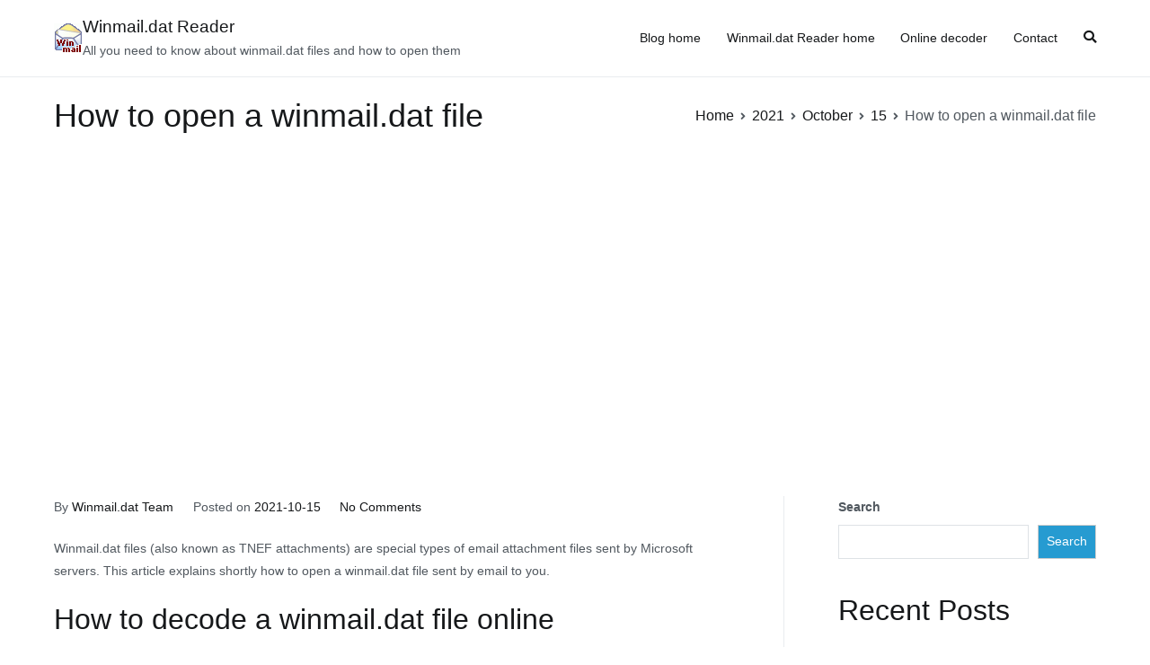

--- FILE ---
content_type: text/html; charset=UTF-8
request_url: https://www.winmail-dat.com/blog/2021/10/15/how-to-open-a-winmail-dat-file/
body_size: 15013
content:
<!doctype html>
		<html lang="en-US">
		
	<head>

				<meta charset="UTF-8">
		<meta name="viewport" content="width=device-width, initial-scale=1">
		<link rel="profile" href="http://gmpg.org/xfn/11">
		
		<meta name='robots' content='index, follow, max-image-preview:large, max-snippet:-1, max-video-preview:-1' />

	<!-- This site is optimized with the Yoast SEO plugin v26.8 - https://yoast.com/product/yoast-seo-wordpress/ -->
	<title>How to open a winmail.dat file - Winmail.dat Reader</title>
	<link rel="canonical" href="https://www.winmail-dat.com/blog/2021/10/15/how-to-open-a-winmail-dat-file/" />
	<meta property="og:locale" content="en_US" />
	<meta property="og:type" content="article" />
	<meta property="og:title" content="How to open a winmail.dat file - Winmail.dat Reader" />
	<meta property="og:description" content="Winmail.dat files (also known as TNEF attachments) are special types of email attachment files sent by Microsoft servers. This article explains shortly how to open a winmail.dat file sent by email to you." />
	<meta property="og:url" content="https://www.winmail-dat.com/blog/2021/10/15/how-to-open-a-winmail-dat-file/" />
	<meta property="og:site_name" content="Winmail.dat Reader" />
	<meta property="article:published_time" content="2021-10-15T17:47:00+00:00" />
	<meta property="article:modified_time" content="2022-12-29T18:27:45+00:00" />
	<meta property="og:image" content="https://www.winmail-dat.com/blog/wp-content/uploads/2022/12/image-6.png" />
	<meta name="author" content="Winmail.dat Team" />
	<meta name="twitter:card" content="summary_large_image" />
	<meta name="twitter:label1" content="Written by" />
	<meta name="twitter:data1" content="Winmail.dat Team" />
	<meta name="twitter:label2" content="Est. reading time" />
	<meta name="twitter:data2" content="2 minutes" />
	<script type="application/ld+json" class="yoast-schema-graph">{"@context":"https://schema.org","@graph":[{"@type":"Article","@id":"https://www.winmail-dat.com/blog/2021/10/15/how-to-open-a-winmail-dat-file/#article","isPartOf":{"@id":"https://www.winmail-dat.com/blog/2021/10/15/how-to-open-a-winmail-dat-file/"},"author":{"name":"Winmail.dat Team","@id":"https://www.winmail-dat.com/blog/#/schema/person/05d5ef700e39821a0a898b62a766b2de"},"headline":"How to open a winmail.dat file","datePublished":"2021-10-15T17:47:00+00:00","dateModified":"2022-12-29T18:27:45+00:00","mainEntityOfPage":{"@id":"https://www.winmail-dat.com/blog/2021/10/15/how-to-open-a-winmail-dat-file/"},"wordCount":332,"commentCount":0,"publisher":{"@id":"https://www.winmail-dat.com/blog/#organization"},"image":{"@id":"https://www.winmail-dat.com/blog/2021/10/15/how-to-open-a-winmail-dat-file/#primaryimage"},"thumbnailUrl":"https://www.winmail-dat.com/blog/wp-content/uploads/2022/12/image-6.png","inLanguage":"en-US","potentialAction":[{"@type":"CommentAction","name":"Comment","target":["https://www.winmail-dat.com/blog/2021/10/15/how-to-open-a-winmail-dat-file/#respond"]}]},{"@type":"WebPage","@id":"https://www.winmail-dat.com/blog/2021/10/15/how-to-open-a-winmail-dat-file/","url":"https://www.winmail-dat.com/blog/2021/10/15/how-to-open-a-winmail-dat-file/","name":"How to open a winmail.dat file - Winmail.dat Reader","isPartOf":{"@id":"https://www.winmail-dat.com/blog/#website"},"primaryImageOfPage":{"@id":"https://www.winmail-dat.com/blog/2021/10/15/how-to-open-a-winmail-dat-file/#primaryimage"},"image":{"@id":"https://www.winmail-dat.com/blog/2021/10/15/how-to-open-a-winmail-dat-file/#primaryimage"},"thumbnailUrl":"https://www.winmail-dat.com/blog/wp-content/uploads/2022/12/image-6.png","datePublished":"2021-10-15T17:47:00+00:00","dateModified":"2022-12-29T18:27:45+00:00","breadcrumb":{"@id":"https://www.winmail-dat.com/blog/2021/10/15/how-to-open-a-winmail-dat-file/#breadcrumb"},"inLanguage":"en-US","potentialAction":[{"@type":"ReadAction","target":["https://www.winmail-dat.com/blog/2021/10/15/how-to-open-a-winmail-dat-file/"]}]},{"@type":"ImageObject","inLanguage":"en-US","@id":"https://www.winmail-dat.com/blog/2021/10/15/how-to-open-a-winmail-dat-file/#primaryimage","url":"https://www.winmail-dat.com/blog/wp-content/uploads/2022/12/image-6.png","contentUrl":"https://www.winmail-dat.com/blog/wp-content/uploads/2022/12/image-6.png","width":861,"height":256},{"@type":"BreadcrumbList","@id":"https://www.winmail-dat.com/blog/2021/10/15/how-to-open-a-winmail-dat-file/#breadcrumb","itemListElement":[{"@type":"ListItem","position":1,"name":"Home","item":"https://www.winmail-dat.com/blog/"},{"@type":"ListItem","position":2,"name":"How to open a winmail.dat file"}]},{"@type":"WebSite","@id":"https://www.winmail-dat.com/blog/#website","url":"https://www.winmail-dat.com/blog/","name":"Winmail.dat Reader","description":"All you need to know about winmail.dat files and how to open them","publisher":{"@id":"https://www.winmail-dat.com/blog/#organization"},"potentialAction":[{"@type":"SearchAction","target":{"@type":"EntryPoint","urlTemplate":"https://www.winmail-dat.com/blog/?s={search_term_string}"},"query-input":{"@type":"PropertyValueSpecification","valueRequired":true,"valueName":"search_term_string"}}],"inLanguage":"en-US"},{"@type":"Organization","@id":"https://www.winmail-dat.com/blog/#organization","name":"Winmail.dat Reader","url":"https://www.winmail-dat.com/blog/","logo":{"@type":"ImageObject","inLanguage":"en-US","@id":"https://www.winmail-dat.com/blog/#/schema/logo/image/","url":"https://www.winmail-dat.com/blog/wp-content/uploads/2022/12/favicon.gif","contentUrl":"https://www.winmail-dat.com/blog/wp-content/uploads/2022/12/favicon.gif","width":32,"height":32,"caption":"Winmail.dat Reader"},"image":{"@id":"https://www.winmail-dat.com/blog/#/schema/logo/image/"}},{"@type":"Person","@id":"https://www.winmail-dat.com/blog/#/schema/person/05d5ef700e39821a0a898b62a766b2de","name":"Winmail.dat Team","image":{"@type":"ImageObject","inLanguage":"en-US","@id":"https://www.winmail-dat.com/blog/#/schema/person/image/","url":"https://secure.gravatar.com/avatar/3e10593a2e1b4a6e3d33191819181fae173fa5e78783eb5acd66b14669565b83?s=96&d=mm&r=g","contentUrl":"https://secure.gravatar.com/avatar/3e10593a2e1b4a6e3d33191819181fae173fa5e78783eb5acd66b14669565b83?s=96&d=mm&r=g","caption":"Winmail.dat Team"},"sameAs":["https://www.winmail-dat.com/"],"url":"https://www.winmail-dat.com/blog/author/vsso175/"},{"@type":"HowTo","@id":"https://www.winmail-dat.com/blog/2021/10/15/how-to-open-a-winmail-dat-file/#howto-1","name":"How to open a winmail.dat file","mainEntityOfPage":{"@id":"https://www.winmail-dat.com/blog/2021/10/15/how-to-open-a-winmail-dat-file/#article"},"description":"Opening a winmail.dat file online","totalTime":"P0DT0H1M","step":[{"@type":"HowToStep","url":"https://www.winmail-dat.com/blog/2021/10/15/how-to-open-a-winmail-dat-file/#how-to-step-1672338299907","name":"Save the winmail.dat attachment to your device","itemListElement":[{"@type":"HowToDirection","text":"For most of the e-mail clients, you just need to click/tap on the winmail.dat attachment file and select “Save attachment”. If you have difficulties or don’t file this option, check how to save an attachment on <a href=\"https://www.wikihow.com/Save-an-Attachment-to-Your-Computer\" target=\"_blank\" rel=\"noreferrer noopener\">web email clients</a>, <a href=\"https://www.imore.com/how-save-email-attachments-mail-iphone-and-ipad\" target=\"_blank\" rel=\"noreferrer noopener\">iPhone and iPad</a>, or <a href=\"https://support.microsoft.com/en-us/office/open-or-save-attachments-92f87f3f-1085-425a-87f6-08d43c19b43d\" target=\"_blank\" rel=\"noreferrer noopener\">Outlook</a>."}]},{"@type":"HowToStep","url":"https://www.winmail-dat.com/blog/2021/10/15/how-to-open-a-winmail-dat-file/#how-to-step-1672338319112","name":"Open the Winmail.dat Reader website","itemListElement":[{"@type":"HowToDirection","text":"In your web browser, type <a href=\"https://www.winmail-dat.com/\">www.winmail-dat.com</a> in the address bar and press Enter (or simply click on the link)"}]},{"@type":"HowToStep","url":"https://www.winmail-dat.com/blog/2021/10/15/how-to-open-a-winmail-dat-file/#how-to-step-1672338331772","name":"Open the winmail.dat file","itemListElement":[{"@type":"HowToDirection","text":"Click on “Choose file” and select the file that you just saved in step 1<br/>"}],"image":{"@type":"ImageObject","inLanguage":"en-US","@id":"https://www.winmail-dat.com/blog/2021/10/15/how-to-open-a-winmail-dat-file/#schema-image-e6eb3e001e067f2930734041a37c7940","url":"https://www.winmail-dat.com/blog/wp-content/uploads/2022/12/image-6.png","contentUrl":"https://www.winmail-dat.com/blog/wp-content/uploads/2022/12/image-6.png","width":861,"height":256}},{"@type":"HowToStep","url":"https://www.winmail-dat.com/blog/2021/10/15/how-to-open-a-winmail-dat-file/#how-to-step-1672338351373","name":"Decode the winmail.dat file","itemListElement":[{"@type":"HowToDirection","text":"Press the Decode button to decode the winmail.dat file."}]}],"inLanguage":"en-US"}]}</script>
	<!-- / Yoast SEO plugin. -->


<link rel='dns-prefetch' href='//www.googletagmanager.com' />
<link rel='dns-prefetch' href='//pagead2.googlesyndication.com' />
<link rel="alternate" type="application/rss+xml" title="Winmail.dat Reader &raquo; Feed" href="https://www.winmail-dat.com/blog/feed/" />
<link rel="alternate" type="application/rss+xml" title="Winmail.dat Reader &raquo; Comments Feed" href="https://www.winmail-dat.com/blog/comments/feed/" />
<link rel="alternate" type="application/rss+xml" title="Winmail.dat Reader &raquo; How to open a winmail.dat file Comments Feed" href="https://www.winmail-dat.com/blog/2021/10/15/how-to-open-a-winmail-dat-file/feed/" />
<link rel="alternate" title="oEmbed (JSON)" type="application/json+oembed" href="https://www.winmail-dat.com/blog/wp-json/oembed/1.0/embed?url=https%3A%2F%2Fwww.winmail-dat.com%2Fblog%2F2021%2F10%2F15%2Fhow-to-open-a-winmail-dat-file%2F" />
<link rel="alternate" title="oEmbed (XML)" type="text/xml+oembed" href="https://www.winmail-dat.com/blog/wp-json/oembed/1.0/embed?url=https%3A%2F%2Fwww.winmail-dat.com%2Fblog%2F2021%2F10%2F15%2Fhow-to-open-a-winmail-dat-file%2F&#038;format=xml" />
<style id='wp-img-auto-sizes-contain-inline-css' type='text/css'>
img:is([sizes=auto i],[sizes^="auto," i]){contain-intrinsic-size:3000px 1500px}
/*# sourceURL=wp-img-auto-sizes-contain-inline-css */
</style>

<style id='wp-emoji-styles-inline-css' type='text/css'>

	img.wp-smiley, img.emoji {
		display: inline !important;
		border: none !important;
		box-shadow: none !important;
		height: 1em !important;
		width: 1em !important;
		margin: 0 0.07em !important;
		vertical-align: -0.1em !important;
		background: none !important;
		padding: 0 !important;
	}
/*# sourceURL=wp-emoji-styles-inline-css */
</style>
<link rel='stylesheet' id='wp-block-library-css' href='https://www.winmail-dat.com/blog/wp-includes/css/dist/block-library/style.min.css?ver=6.9' type='text/css' media='all' />
<style id='wp-block-heading-inline-css' type='text/css'>
h1:where(.wp-block-heading).has-background,h2:where(.wp-block-heading).has-background,h3:where(.wp-block-heading).has-background,h4:where(.wp-block-heading).has-background,h5:where(.wp-block-heading).has-background,h6:where(.wp-block-heading).has-background{padding:1.25em 2.375em}h1.has-text-align-left[style*=writing-mode]:where([style*=vertical-lr]),h1.has-text-align-right[style*=writing-mode]:where([style*=vertical-rl]),h2.has-text-align-left[style*=writing-mode]:where([style*=vertical-lr]),h2.has-text-align-right[style*=writing-mode]:where([style*=vertical-rl]),h3.has-text-align-left[style*=writing-mode]:where([style*=vertical-lr]),h3.has-text-align-right[style*=writing-mode]:where([style*=vertical-rl]),h4.has-text-align-left[style*=writing-mode]:where([style*=vertical-lr]),h4.has-text-align-right[style*=writing-mode]:where([style*=vertical-rl]),h5.has-text-align-left[style*=writing-mode]:where([style*=vertical-lr]),h5.has-text-align-right[style*=writing-mode]:where([style*=vertical-rl]),h6.has-text-align-left[style*=writing-mode]:where([style*=vertical-lr]),h6.has-text-align-right[style*=writing-mode]:where([style*=vertical-rl]){rotate:180deg}
/*# sourceURL=https://www.winmail-dat.com/blog/wp-includes/blocks/heading/style.min.css */
</style>
<style id='wp-block-image-inline-css' type='text/css'>
.wp-block-image>a,.wp-block-image>figure>a{display:inline-block}.wp-block-image img{box-sizing:border-box;height:auto;max-width:100%;vertical-align:bottom}@media not (prefers-reduced-motion){.wp-block-image img.hide{visibility:hidden}.wp-block-image img.show{animation:show-content-image .4s}}.wp-block-image[style*=border-radius] img,.wp-block-image[style*=border-radius]>a{border-radius:inherit}.wp-block-image.has-custom-border img{box-sizing:border-box}.wp-block-image.aligncenter{text-align:center}.wp-block-image.alignfull>a,.wp-block-image.alignwide>a{width:100%}.wp-block-image.alignfull img,.wp-block-image.alignwide img{height:auto;width:100%}.wp-block-image .aligncenter,.wp-block-image .alignleft,.wp-block-image .alignright,.wp-block-image.aligncenter,.wp-block-image.alignleft,.wp-block-image.alignright{display:table}.wp-block-image .aligncenter>figcaption,.wp-block-image .alignleft>figcaption,.wp-block-image .alignright>figcaption,.wp-block-image.aligncenter>figcaption,.wp-block-image.alignleft>figcaption,.wp-block-image.alignright>figcaption{caption-side:bottom;display:table-caption}.wp-block-image .alignleft{float:left;margin:.5em 1em .5em 0}.wp-block-image .alignright{float:right;margin:.5em 0 .5em 1em}.wp-block-image .aligncenter{margin-left:auto;margin-right:auto}.wp-block-image :where(figcaption){margin-bottom:1em;margin-top:.5em}.wp-block-image.is-style-circle-mask img{border-radius:9999px}@supports ((-webkit-mask-image:none) or (mask-image:none)) or (-webkit-mask-image:none){.wp-block-image.is-style-circle-mask img{border-radius:0;-webkit-mask-image:url('data:image/svg+xml;utf8,<svg viewBox="0 0 100 100" xmlns="http://www.w3.org/2000/svg"><circle cx="50" cy="50" r="50"/></svg>');mask-image:url('data:image/svg+xml;utf8,<svg viewBox="0 0 100 100" xmlns="http://www.w3.org/2000/svg"><circle cx="50" cy="50" r="50"/></svg>');mask-mode:alpha;-webkit-mask-position:center;mask-position:center;-webkit-mask-repeat:no-repeat;mask-repeat:no-repeat;-webkit-mask-size:contain;mask-size:contain}}:root :where(.wp-block-image.is-style-rounded img,.wp-block-image .is-style-rounded img){border-radius:9999px}.wp-block-image figure{margin:0}.wp-lightbox-container{display:flex;flex-direction:column;position:relative}.wp-lightbox-container img{cursor:zoom-in}.wp-lightbox-container img:hover+button{opacity:1}.wp-lightbox-container button{align-items:center;backdrop-filter:blur(16px) saturate(180%);background-color:#5a5a5a40;border:none;border-radius:4px;cursor:zoom-in;display:flex;height:20px;justify-content:center;opacity:0;padding:0;position:absolute;right:16px;text-align:center;top:16px;width:20px;z-index:100}@media not (prefers-reduced-motion){.wp-lightbox-container button{transition:opacity .2s ease}}.wp-lightbox-container button:focus-visible{outline:3px auto #5a5a5a40;outline:3px auto -webkit-focus-ring-color;outline-offset:3px}.wp-lightbox-container button:hover{cursor:pointer;opacity:1}.wp-lightbox-container button:focus{opacity:1}.wp-lightbox-container button:focus,.wp-lightbox-container button:hover,.wp-lightbox-container button:not(:hover):not(:active):not(.has-background){background-color:#5a5a5a40;border:none}.wp-lightbox-overlay{box-sizing:border-box;cursor:zoom-out;height:100vh;left:0;overflow:hidden;position:fixed;top:0;visibility:hidden;width:100%;z-index:100000}.wp-lightbox-overlay .close-button{align-items:center;cursor:pointer;display:flex;justify-content:center;min-height:40px;min-width:40px;padding:0;position:absolute;right:calc(env(safe-area-inset-right) + 16px);top:calc(env(safe-area-inset-top) + 16px);z-index:5000000}.wp-lightbox-overlay .close-button:focus,.wp-lightbox-overlay .close-button:hover,.wp-lightbox-overlay .close-button:not(:hover):not(:active):not(.has-background){background:none;border:none}.wp-lightbox-overlay .lightbox-image-container{height:var(--wp--lightbox-container-height);left:50%;overflow:hidden;position:absolute;top:50%;transform:translate(-50%,-50%);transform-origin:top left;width:var(--wp--lightbox-container-width);z-index:9999999999}.wp-lightbox-overlay .wp-block-image{align-items:center;box-sizing:border-box;display:flex;height:100%;justify-content:center;margin:0;position:relative;transform-origin:0 0;width:100%;z-index:3000000}.wp-lightbox-overlay .wp-block-image img{height:var(--wp--lightbox-image-height);min-height:var(--wp--lightbox-image-height);min-width:var(--wp--lightbox-image-width);width:var(--wp--lightbox-image-width)}.wp-lightbox-overlay .wp-block-image figcaption{display:none}.wp-lightbox-overlay button{background:none;border:none}.wp-lightbox-overlay .scrim{background-color:#fff;height:100%;opacity:.9;position:absolute;width:100%;z-index:2000000}.wp-lightbox-overlay.active{visibility:visible}@media not (prefers-reduced-motion){.wp-lightbox-overlay.active{animation:turn-on-visibility .25s both}.wp-lightbox-overlay.active img{animation:turn-on-visibility .35s both}.wp-lightbox-overlay.show-closing-animation:not(.active){animation:turn-off-visibility .35s both}.wp-lightbox-overlay.show-closing-animation:not(.active) img{animation:turn-off-visibility .25s both}.wp-lightbox-overlay.zoom.active{animation:none;opacity:1;visibility:visible}.wp-lightbox-overlay.zoom.active .lightbox-image-container{animation:lightbox-zoom-in .4s}.wp-lightbox-overlay.zoom.active .lightbox-image-container img{animation:none}.wp-lightbox-overlay.zoom.active .scrim{animation:turn-on-visibility .4s forwards}.wp-lightbox-overlay.zoom.show-closing-animation:not(.active){animation:none}.wp-lightbox-overlay.zoom.show-closing-animation:not(.active) .lightbox-image-container{animation:lightbox-zoom-out .4s}.wp-lightbox-overlay.zoom.show-closing-animation:not(.active) .lightbox-image-container img{animation:none}.wp-lightbox-overlay.zoom.show-closing-animation:not(.active) .scrim{animation:turn-off-visibility .4s forwards}}@keyframes show-content-image{0%{visibility:hidden}99%{visibility:hidden}to{visibility:visible}}@keyframes turn-on-visibility{0%{opacity:0}to{opacity:1}}@keyframes turn-off-visibility{0%{opacity:1;visibility:visible}99%{opacity:0;visibility:visible}to{opacity:0;visibility:hidden}}@keyframes lightbox-zoom-in{0%{transform:translate(calc((-100vw + var(--wp--lightbox-scrollbar-width))/2 + var(--wp--lightbox-initial-left-position)),calc(-50vh + var(--wp--lightbox-initial-top-position))) scale(var(--wp--lightbox-scale))}to{transform:translate(-50%,-50%) scale(1)}}@keyframes lightbox-zoom-out{0%{transform:translate(-50%,-50%) scale(1);visibility:visible}99%{visibility:visible}to{transform:translate(calc((-100vw + var(--wp--lightbox-scrollbar-width))/2 + var(--wp--lightbox-initial-left-position)),calc(-50vh + var(--wp--lightbox-initial-top-position))) scale(var(--wp--lightbox-scale));visibility:hidden}}
/*# sourceURL=https://www.winmail-dat.com/blog/wp-includes/blocks/image/style.min.css */
</style>
<style id='wp-block-image-theme-inline-css' type='text/css'>
:root :where(.wp-block-image figcaption){color:#555;font-size:13px;text-align:center}.is-dark-theme :root :where(.wp-block-image figcaption){color:#ffffffa6}.wp-block-image{margin:0 0 1em}
/*# sourceURL=https://www.winmail-dat.com/blog/wp-includes/blocks/image/theme.min.css */
</style>
<style id='wp-block-latest-comments-inline-css' type='text/css'>
ol.wp-block-latest-comments{box-sizing:border-box;margin-left:0}:where(.wp-block-latest-comments:not([style*=line-height] .wp-block-latest-comments__comment)){line-height:1.1}:where(.wp-block-latest-comments:not([style*=line-height] .wp-block-latest-comments__comment-excerpt p)){line-height:1.8}.has-dates :where(.wp-block-latest-comments:not([style*=line-height])),.has-excerpts :where(.wp-block-latest-comments:not([style*=line-height])){line-height:1.5}.wp-block-latest-comments .wp-block-latest-comments{padding-left:0}.wp-block-latest-comments__comment{list-style:none;margin-bottom:1em}.has-avatars .wp-block-latest-comments__comment{list-style:none;min-height:2.25em}.has-avatars .wp-block-latest-comments__comment .wp-block-latest-comments__comment-excerpt,.has-avatars .wp-block-latest-comments__comment .wp-block-latest-comments__comment-meta{margin-left:3.25em}.wp-block-latest-comments__comment-excerpt p{font-size:.875em;margin:.36em 0 1.4em}.wp-block-latest-comments__comment-date{display:block;font-size:.75em}.wp-block-latest-comments .avatar,.wp-block-latest-comments__comment-avatar{border-radius:1.5em;display:block;float:left;height:2.5em;margin-right:.75em;width:2.5em}.wp-block-latest-comments[class*=-font-size] a,.wp-block-latest-comments[style*=font-size] a{font-size:inherit}
/*# sourceURL=https://www.winmail-dat.com/blog/wp-includes/blocks/latest-comments/style.min.css */
</style>
<style id='wp-block-latest-posts-inline-css' type='text/css'>
.wp-block-latest-posts{box-sizing:border-box}.wp-block-latest-posts.alignleft{margin-right:2em}.wp-block-latest-posts.alignright{margin-left:2em}.wp-block-latest-posts.wp-block-latest-posts__list{list-style:none}.wp-block-latest-posts.wp-block-latest-posts__list li{clear:both;overflow-wrap:break-word}.wp-block-latest-posts.is-grid{display:flex;flex-wrap:wrap}.wp-block-latest-posts.is-grid li{margin:0 1.25em 1.25em 0;width:100%}@media (min-width:600px){.wp-block-latest-posts.columns-2 li{width:calc(50% - .625em)}.wp-block-latest-posts.columns-2 li:nth-child(2n){margin-right:0}.wp-block-latest-posts.columns-3 li{width:calc(33.33333% - .83333em)}.wp-block-latest-posts.columns-3 li:nth-child(3n){margin-right:0}.wp-block-latest-posts.columns-4 li{width:calc(25% - .9375em)}.wp-block-latest-posts.columns-4 li:nth-child(4n){margin-right:0}.wp-block-latest-posts.columns-5 li{width:calc(20% - 1em)}.wp-block-latest-posts.columns-5 li:nth-child(5n){margin-right:0}.wp-block-latest-posts.columns-6 li{width:calc(16.66667% - 1.04167em)}.wp-block-latest-posts.columns-6 li:nth-child(6n){margin-right:0}}:root :where(.wp-block-latest-posts.is-grid){padding:0}:root :where(.wp-block-latest-posts.wp-block-latest-posts__list){padding-left:0}.wp-block-latest-posts__post-author,.wp-block-latest-posts__post-date{display:block;font-size:.8125em}.wp-block-latest-posts__post-excerpt,.wp-block-latest-posts__post-full-content{margin-bottom:1em;margin-top:.5em}.wp-block-latest-posts__featured-image a{display:inline-block}.wp-block-latest-posts__featured-image img{height:auto;max-width:100%;width:auto}.wp-block-latest-posts__featured-image.alignleft{float:left;margin-right:1em}.wp-block-latest-posts__featured-image.alignright{float:right;margin-left:1em}.wp-block-latest-posts__featured-image.aligncenter{margin-bottom:1em;text-align:center}
/*# sourceURL=https://www.winmail-dat.com/blog/wp-includes/blocks/latest-posts/style.min.css */
</style>
<style id='wp-block-search-inline-css' type='text/css'>
.wp-block-search__button{margin-left:10px;word-break:normal}.wp-block-search__button.has-icon{line-height:0}.wp-block-search__button svg{height:1.25em;min-height:24px;min-width:24px;width:1.25em;fill:currentColor;vertical-align:text-bottom}:where(.wp-block-search__button){border:1px solid #ccc;padding:6px 10px}.wp-block-search__inside-wrapper{display:flex;flex:auto;flex-wrap:nowrap;max-width:100%}.wp-block-search__label{width:100%}.wp-block-search.wp-block-search__button-only .wp-block-search__button{box-sizing:border-box;display:flex;flex-shrink:0;justify-content:center;margin-left:0;max-width:100%}.wp-block-search.wp-block-search__button-only .wp-block-search__inside-wrapper{min-width:0!important;transition-property:width}.wp-block-search.wp-block-search__button-only .wp-block-search__input{flex-basis:100%;transition-duration:.3s}.wp-block-search.wp-block-search__button-only.wp-block-search__searchfield-hidden,.wp-block-search.wp-block-search__button-only.wp-block-search__searchfield-hidden .wp-block-search__inside-wrapper{overflow:hidden}.wp-block-search.wp-block-search__button-only.wp-block-search__searchfield-hidden .wp-block-search__input{border-left-width:0!important;border-right-width:0!important;flex-basis:0;flex-grow:0;margin:0;min-width:0!important;padding-left:0!important;padding-right:0!important;width:0!important}:where(.wp-block-search__input){appearance:none;border:1px solid #949494;flex-grow:1;font-family:inherit;font-size:inherit;font-style:inherit;font-weight:inherit;letter-spacing:inherit;line-height:inherit;margin-left:0;margin-right:0;min-width:3rem;padding:8px;text-decoration:unset!important;text-transform:inherit}:where(.wp-block-search__button-inside .wp-block-search__inside-wrapper){background-color:#fff;border:1px solid #949494;box-sizing:border-box;padding:4px}:where(.wp-block-search__button-inside .wp-block-search__inside-wrapper) .wp-block-search__input{border:none;border-radius:0;padding:0 4px}:where(.wp-block-search__button-inside .wp-block-search__inside-wrapper) .wp-block-search__input:focus{outline:none}:where(.wp-block-search__button-inside .wp-block-search__inside-wrapper) :where(.wp-block-search__button){padding:4px 8px}.wp-block-search.aligncenter .wp-block-search__inside-wrapper{margin:auto}.wp-block[data-align=right] .wp-block-search.wp-block-search__button-only .wp-block-search__inside-wrapper{float:right}
/*# sourceURL=https://www.winmail-dat.com/blog/wp-includes/blocks/search/style.min.css */
</style>
<style id='wp-block-search-theme-inline-css' type='text/css'>
.wp-block-search .wp-block-search__label{font-weight:700}.wp-block-search__button{border:1px solid #ccc;padding:.375em .625em}
/*# sourceURL=https://www.winmail-dat.com/blog/wp-includes/blocks/search/theme.min.css */
</style>
<style id='wp-block-group-inline-css' type='text/css'>
.wp-block-group{box-sizing:border-box}:where(.wp-block-group.wp-block-group-is-layout-constrained){position:relative}
/*# sourceURL=https://www.winmail-dat.com/blog/wp-includes/blocks/group/style.min.css */
</style>
<style id='wp-block-group-theme-inline-css' type='text/css'>
:where(.wp-block-group.has-background){padding:1.25em 2.375em}
/*# sourceURL=https://www.winmail-dat.com/blog/wp-includes/blocks/group/theme.min.css */
</style>
<style id='wp-block-paragraph-inline-css' type='text/css'>
.is-small-text{font-size:.875em}.is-regular-text{font-size:1em}.is-large-text{font-size:2.25em}.is-larger-text{font-size:3em}.has-drop-cap:not(:focus):first-letter{float:left;font-size:8.4em;font-style:normal;font-weight:100;line-height:.68;margin:.05em .1em 0 0;text-transform:uppercase}body.rtl .has-drop-cap:not(:focus):first-letter{float:none;margin-left:.1em}p.has-drop-cap.has-background{overflow:hidden}:root :where(p.has-background){padding:1.25em 2.375em}:where(p.has-text-color:not(.has-link-color)) a{color:inherit}p.has-text-align-left[style*="writing-mode:vertical-lr"],p.has-text-align-right[style*="writing-mode:vertical-rl"]{rotate:180deg}
/*# sourceURL=https://www.winmail-dat.com/blog/wp-includes/blocks/paragraph/style.min.css */
</style>
<style id='global-styles-inline-css' type='text/css'>
:root{--wp--preset--aspect-ratio--square: 1;--wp--preset--aspect-ratio--4-3: 4/3;--wp--preset--aspect-ratio--3-4: 3/4;--wp--preset--aspect-ratio--3-2: 3/2;--wp--preset--aspect-ratio--2-3: 2/3;--wp--preset--aspect-ratio--16-9: 16/9;--wp--preset--aspect-ratio--9-16: 9/16;--wp--preset--color--black: #000000;--wp--preset--color--cyan-bluish-gray: #abb8c3;--wp--preset--color--white: #ffffff;--wp--preset--color--pale-pink: #f78da7;--wp--preset--color--vivid-red: #cf2e2e;--wp--preset--color--luminous-vivid-orange: #ff6900;--wp--preset--color--luminous-vivid-amber: #fcb900;--wp--preset--color--light-green-cyan: #7bdcb5;--wp--preset--color--vivid-green-cyan: #00d084;--wp--preset--color--pale-cyan-blue: #8ed1fc;--wp--preset--color--vivid-cyan-blue: #0693e3;--wp--preset--color--vivid-purple: #9b51e0;--wp--preset--gradient--vivid-cyan-blue-to-vivid-purple: linear-gradient(135deg,rgb(6,147,227) 0%,rgb(155,81,224) 100%);--wp--preset--gradient--light-green-cyan-to-vivid-green-cyan: linear-gradient(135deg,rgb(122,220,180) 0%,rgb(0,208,130) 100%);--wp--preset--gradient--luminous-vivid-amber-to-luminous-vivid-orange: linear-gradient(135deg,rgb(252,185,0) 0%,rgb(255,105,0) 100%);--wp--preset--gradient--luminous-vivid-orange-to-vivid-red: linear-gradient(135deg,rgb(255,105,0) 0%,rgb(207,46,46) 100%);--wp--preset--gradient--very-light-gray-to-cyan-bluish-gray: linear-gradient(135deg,rgb(238,238,238) 0%,rgb(169,184,195) 100%);--wp--preset--gradient--cool-to-warm-spectrum: linear-gradient(135deg,rgb(74,234,220) 0%,rgb(151,120,209) 20%,rgb(207,42,186) 40%,rgb(238,44,130) 60%,rgb(251,105,98) 80%,rgb(254,248,76) 100%);--wp--preset--gradient--blush-light-purple: linear-gradient(135deg,rgb(255,206,236) 0%,rgb(152,150,240) 100%);--wp--preset--gradient--blush-bordeaux: linear-gradient(135deg,rgb(254,205,165) 0%,rgb(254,45,45) 50%,rgb(107,0,62) 100%);--wp--preset--gradient--luminous-dusk: linear-gradient(135deg,rgb(255,203,112) 0%,rgb(199,81,192) 50%,rgb(65,88,208) 100%);--wp--preset--gradient--pale-ocean: linear-gradient(135deg,rgb(255,245,203) 0%,rgb(182,227,212) 50%,rgb(51,167,181) 100%);--wp--preset--gradient--electric-grass: linear-gradient(135deg,rgb(202,248,128) 0%,rgb(113,206,126) 100%);--wp--preset--gradient--midnight: linear-gradient(135deg,rgb(2,3,129) 0%,rgb(40,116,252) 100%);--wp--preset--font-size--small: 13px;--wp--preset--font-size--medium: 20px;--wp--preset--font-size--large: 36px;--wp--preset--font-size--x-large: 42px;--wp--preset--spacing--20: 0.44rem;--wp--preset--spacing--30: 0.67rem;--wp--preset--spacing--40: 1rem;--wp--preset--spacing--50: 1.5rem;--wp--preset--spacing--60: 2.25rem;--wp--preset--spacing--70: 3.38rem;--wp--preset--spacing--80: 5.06rem;--wp--preset--shadow--natural: 6px 6px 9px rgba(0, 0, 0, 0.2);--wp--preset--shadow--deep: 12px 12px 50px rgba(0, 0, 0, 0.4);--wp--preset--shadow--sharp: 6px 6px 0px rgba(0, 0, 0, 0.2);--wp--preset--shadow--outlined: 6px 6px 0px -3px rgb(255, 255, 255), 6px 6px rgb(0, 0, 0);--wp--preset--shadow--crisp: 6px 6px 0px rgb(0, 0, 0);}:root { --wp--style--global--content-size: 760px;--wp--style--global--wide-size: 1160px; }:where(body) { margin: 0; }.wp-site-blocks > .alignleft { float: left; margin-right: 2em; }.wp-site-blocks > .alignright { float: right; margin-left: 2em; }.wp-site-blocks > .aligncenter { justify-content: center; margin-left: auto; margin-right: auto; }:where(.wp-site-blocks) > * { margin-block-start: 24px; margin-block-end: 0; }:where(.wp-site-blocks) > :first-child { margin-block-start: 0; }:where(.wp-site-blocks) > :last-child { margin-block-end: 0; }:root { --wp--style--block-gap: 24px; }:root :where(.is-layout-flow) > :first-child{margin-block-start: 0;}:root :where(.is-layout-flow) > :last-child{margin-block-end: 0;}:root :where(.is-layout-flow) > *{margin-block-start: 24px;margin-block-end: 0;}:root :where(.is-layout-constrained) > :first-child{margin-block-start: 0;}:root :where(.is-layout-constrained) > :last-child{margin-block-end: 0;}:root :where(.is-layout-constrained) > *{margin-block-start: 24px;margin-block-end: 0;}:root :where(.is-layout-flex){gap: 24px;}:root :where(.is-layout-grid){gap: 24px;}.is-layout-flow > .alignleft{float: left;margin-inline-start: 0;margin-inline-end: 2em;}.is-layout-flow > .alignright{float: right;margin-inline-start: 2em;margin-inline-end: 0;}.is-layout-flow > .aligncenter{margin-left: auto !important;margin-right: auto !important;}.is-layout-constrained > .alignleft{float: left;margin-inline-start: 0;margin-inline-end: 2em;}.is-layout-constrained > .alignright{float: right;margin-inline-start: 2em;margin-inline-end: 0;}.is-layout-constrained > .aligncenter{margin-left: auto !important;margin-right: auto !important;}.is-layout-constrained > :where(:not(.alignleft):not(.alignright):not(.alignfull)){max-width: var(--wp--style--global--content-size);margin-left: auto !important;margin-right: auto !important;}.is-layout-constrained > .alignwide{max-width: var(--wp--style--global--wide-size);}body .is-layout-flex{display: flex;}.is-layout-flex{flex-wrap: wrap;align-items: center;}.is-layout-flex > :is(*, div){margin: 0;}body .is-layout-grid{display: grid;}.is-layout-grid > :is(*, div){margin: 0;}body{padding-top: 0px;padding-right: 0px;padding-bottom: 0px;padding-left: 0px;}a:where(:not(.wp-element-button)){text-decoration: underline;}:root :where(.wp-element-button, .wp-block-button__link){background-color: #32373c;border-width: 0;color: #fff;font-family: inherit;font-size: inherit;font-style: inherit;font-weight: inherit;letter-spacing: inherit;line-height: inherit;padding-top: calc(0.667em + 2px);padding-right: calc(1.333em + 2px);padding-bottom: calc(0.667em + 2px);padding-left: calc(1.333em + 2px);text-decoration: none;text-transform: inherit;}.has-black-color{color: var(--wp--preset--color--black) !important;}.has-cyan-bluish-gray-color{color: var(--wp--preset--color--cyan-bluish-gray) !important;}.has-white-color{color: var(--wp--preset--color--white) !important;}.has-pale-pink-color{color: var(--wp--preset--color--pale-pink) !important;}.has-vivid-red-color{color: var(--wp--preset--color--vivid-red) !important;}.has-luminous-vivid-orange-color{color: var(--wp--preset--color--luminous-vivid-orange) !important;}.has-luminous-vivid-amber-color{color: var(--wp--preset--color--luminous-vivid-amber) !important;}.has-light-green-cyan-color{color: var(--wp--preset--color--light-green-cyan) !important;}.has-vivid-green-cyan-color{color: var(--wp--preset--color--vivid-green-cyan) !important;}.has-pale-cyan-blue-color{color: var(--wp--preset--color--pale-cyan-blue) !important;}.has-vivid-cyan-blue-color{color: var(--wp--preset--color--vivid-cyan-blue) !important;}.has-vivid-purple-color{color: var(--wp--preset--color--vivid-purple) !important;}.has-black-background-color{background-color: var(--wp--preset--color--black) !important;}.has-cyan-bluish-gray-background-color{background-color: var(--wp--preset--color--cyan-bluish-gray) !important;}.has-white-background-color{background-color: var(--wp--preset--color--white) !important;}.has-pale-pink-background-color{background-color: var(--wp--preset--color--pale-pink) !important;}.has-vivid-red-background-color{background-color: var(--wp--preset--color--vivid-red) !important;}.has-luminous-vivid-orange-background-color{background-color: var(--wp--preset--color--luminous-vivid-orange) !important;}.has-luminous-vivid-amber-background-color{background-color: var(--wp--preset--color--luminous-vivid-amber) !important;}.has-light-green-cyan-background-color{background-color: var(--wp--preset--color--light-green-cyan) !important;}.has-vivid-green-cyan-background-color{background-color: var(--wp--preset--color--vivid-green-cyan) !important;}.has-pale-cyan-blue-background-color{background-color: var(--wp--preset--color--pale-cyan-blue) !important;}.has-vivid-cyan-blue-background-color{background-color: var(--wp--preset--color--vivid-cyan-blue) !important;}.has-vivid-purple-background-color{background-color: var(--wp--preset--color--vivid-purple) !important;}.has-black-border-color{border-color: var(--wp--preset--color--black) !important;}.has-cyan-bluish-gray-border-color{border-color: var(--wp--preset--color--cyan-bluish-gray) !important;}.has-white-border-color{border-color: var(--wp--preset--color--white) !important;}.has-pale-pink-border-color{border-color: var(--wp--preset--color--pale-pink) !important;}.has-vivid-red-border-color{border-color: var(--wp--preset--color--vivid-red) !important;}.has-luminous-vivid-orange-border-color{border-color: var(--wp--preset--color--luminous-vivid-orange) !important;}.has-luminous-vivid-amber-border-color{border-color: var(--wp--preset--color--luminous-vivid-amber) !important;}.has-light-green-cyan-border-color{border-color: var(--wp--preset--color--light-green-cyan) !important;}.has-vivid-green-cyan-border-color{border-color: var(--wp--preset--color--vivid-green-cyan) !important;}.has-pale-cyan-blue-border-color{border-color: var(--wp--preset--color--pale-cyan-blue) !important;}.has-vivid-cyan-blue-border-color{border-color: var(--wp--preset--color--vivid-cyan-blue) !important;}.has-vivid-purple-border-color{border-color: var(--wp--preset--color--vivid-purple) !important;}.has-vivid-cyan-blue-to-vivid-purple-gradient-background{background: var(--wp--preset--gradient--vivid-cyan-blue-to-vivid-purple) !important;}.has-light-green-cyan-to-vivid-green-cyan-gradient-background{background: var(--wp--preset--gradient--light-green-cyan-to-vivid-green-cyan) !important;}.has-luminous-vivid-amber-to-luminous-vivid-orange-gradient-background{background: var(--wp--preset--gradient--luminous-vivid-amber-to-luminous-vivid-orange) !important;}.has-luminous-vivid-orange-to-vivid-red-gradient-background{background: var(--wp--preset--gradient--luminous-vivid-orange-to-vivid-red) !important;}.has-very-light-gray-to-cyan-bluish-gray-gradient-background{background: var(--wp--preset--gradient--very-light-gray-to-cyan-bluish-gray) !important;}.has-cool-to-warm-spectrum-gradient-background{background: var(--wp--preset--gradient--cool-to-warm-spectrum) !important;}.has-blush-light-purple-gradient-background{background: var(--wp--preset--gradient--blush-light-purple) !important;}.has-blush-bordeaux-gradient-background{background: var(--wp--preset--gradient--blush-bordeaux) !important;}.has-luminous-dusk-gradient-background{background: var(--wp--preset--gradient--luminous-dusk) !important;}.has-pale-ocean-gradient-background{background: var(--wp--preset--gradient--pale-ocean) !important;}.has-electric-grass-gradient-background{background: var(--wp--preset--gradient--electric-grass) !important;}.has-midnight-gradient-background{background: var(--wp--preset--gradient--midnight) !important;}.has-small-font-size{font-size: var(--wp--preset--font-size--small) !important;}.has-medium-font-size{font-size: var(--wp--preset--font-size--medium) !important;}.has-large-font-size{font-size: var(--wp--preset--font-size--large) !important;}.has-x-large-font-size{font-size: var(--wp--preset--font-size--x-large) !important;}
/*# sourceURL=global-styles-inline-css */
</style>

<link rel='stylesheet' id='font-awesome-css' href='https://www.winmail-dat.com/blog/wp-content/themes/zakra/assets/lib/font-awesome/css/font-awesome.min.css?ver=4.7.0' type='text/css' media='all' />
<link rel='stylesheet' id='zakra-style-css' href='https://www.winmail-dat.com/blog/wp-content/themes/zakra/style.css?ver=2.1.9' type='text/css' media='all' />
<style id='zakra-style-inline-css' type='text/css'>
button:hover, input[type="button"]:hover, input[type="reset"]:hover, input[type="submit"]:hover, #infinite-handle span:hover, .wp-block-button .wp-block-button__link:hover{background-color:#1e7ba6;}
/*# sourceURL=zakra-style-inline-css */
</style>

<!-- Google tag (gtag.js) snippet added by Site Kit -->
<!-- Google Analytics snippet added by Site Kit -->
<script type="text/javascript" src="https://www.googletagmanager.com/gtag/js?id=G-WZT836J43G" id="google_gtagjs-js" async></script>
<script type="text/javascript" id="google_gtagjs-js-after">
/* <![CDATA[ */
window.dataLayer = window.dataLayer || [];function gtag(){dataLayer.push(arguments);}
gtag("set","linker",{"domains":["www.winmail-dat.com"]});
gtag("js", new Date());
gtag("set", "developer_id.dZTNiMT", true);
gtag("config", "G-WZT836J43G");
//# sourceURL=google_gtagjs-js-after
/* ]]> */
</script>
<link rel="https://api.w.org/" href="https://www.winmail-dat.com/blog/wp-json/" /><link rel="alternate" title="JSON" type="application/json" href="https://www.winmail-dat.com/blog/wp-json/wp/v2/posts/11" /><link rel="EditURI" type="application/rsd+xml" title="RSD" href="https://www.winmail-dat.com/blog/xmlrpc.php?rsd" />
<meta name="generator" content="WordPress 6.9" />
<link rel='shortlink' href='https://www.winmail-dat.com/blog/?p=11' />
<meta name="generator" content="Site Kit by Google 1.171.0" /><link rel="pingback" href="https://www.winmail-dat.com/blog/xmlrpc.php"><meta name="google-site-verification" content="b7PUNB9ZThZrUqx4LIr70wOWd2BNzZNpkf3VIz7n7Lc">
<!-- Google AdSense meta tags added by Site Kit -->
<meta name="google-adsense-platform-account" content="ca-host-pub-2644536267352236">
<meta name="google-adsense-platform-domain" content="sitekit.withgoogle.com">
<!-- End Google AdSense meta tags added by Site Kit -->

<!-- Google AdSense snippet added by Site Kit -->
<script type="text/javascript" async="async" src="https://pagead2.googlesyndication.com/pagead/js/adsbygoogle.js?client=ca-pub-1363879676505882&amp;host=ca-host-pub-2644536267352236" crossorigin="anonymous"></script>

<!-- End Google AdSense snippet added by Site Kit -->

	</head>

<body class="wp-singular post-template-default single single-post postid-11 single-format-standard wp-custom-logo wp-theme-zakra tg-site-layout--right tg-container--wide has-page-header has-breadcrumbs">


		<div id="page" class="site tg-site">
				<a class="skip-link screen-reader-text" href="#content">Skip to content</a>
		
		<header id="masthead" class="site-header tg-site-header tg-site-header--left">
		



		<div class="tg-site-header-bottom">
			<div class="tg-header-container tg-container tg-container--flex tg-container--flex-center tg-container--flex-space-between">
		

    <div class="tg-block tg-block--one">

        		<div class="site-branding">
            <a href="https://www.winmail-dat.com/blog/" class="custom-logo-link" rel="home"><img width="32" height="32" src="https://www.winmail-dat.com/blog/wp-content/uploads/2022/12/favicon.gif" class="custom-logo" alt="Winmail.dat Reader" decoding="async" /></a>			<div class="site-info-wrap">
									<p class="site-title">
						<a href="https://www.winmail-dat.com/blog/" rel="home">Winmail.dat Reader</a>
					</p>
										<p class="site-description">All you need to know about winmail.dat files and how to open them</p>
							</div>

		</div><!-- .site-branding -->
		
    </div> <!-- /.tg-site-header__block--one -->

    
    <div class="tg-block tg-block--two">

        		<nav id="site-navigation" class="main-navigation tg-primary-menu tg-primary-menu--style-underline">
			<div class="menu"><ul id="primary-menu" class="menu-primary"><li id="menu-item-18" class="menu-item menu-item-type-custom menu-item-object-custom menu-item-home menu-item-18"><a href="https://www.winmail-dat.com/blog/">Blog home</a></li>
<li id="menu-item-20" class="menu-item menu-item-type-custom menu-item-object-custom menu-item-20"><a href="https://www.winmail-dat.com">Winmail.dat Reader home</a></li>
<li id="menu-item-21" class="menu-item menu-item-type-custom menu-item-object-custom menu-item-21"><a href="https://www.winmail-dat.com/online.php">Online decoder</a></li>
<li id="menu-item-35" class="menu-item menu-item-type-post_type menu-item-object-page menu-item-35"><a href="https://www.winmail-dat.com/blog/contact/">Contact</a></li>
</ul></div>		</nav><!-- #site-navigation -->
				<div id="header-action" class="tg-header-action">
                <ul class="header-action-list">
                    <li class="menu-item tg-menu-item tg-menu-item-search"><a href="#"  ><i class="tg-icon tg-icon-search"></i></a><form role="search" method="get" class="search-form" action="https://www.winmail-dat.com/blog/">
				<label>
					<span class="screen-reader-text">Search for:</span>
					<input type="search" class="search-field" placeholder="Search &hellip;" value="" name="s" />
				</label>
				<input type="submit" class="search-submit" value="Search" />
			</form></li><!-- /.tg-header-search -->                </ul>
		</div><!-- #header-action -->
		        <div class="tg-mobile-toggle "
            >
            
            <button aria-label="Primary Menu" >
                <i class="tg-icon tg-icon-bars"></i>
            </button>
        </div><!-- /.tg-mobile-toggle -->
            		<nav id="mobile-navigation" class="tg-mobile-navigation"

			>

			<div class="menu-main-menu-container"><ul id="mobile-primary-menu" class="menu"><li class="menu-item menu-item-type-custom menu-item-object-custom menu-item-home menu-item-18"><a href="https://www.winmail-dat.com/blog/">Blog home</a></li>
<li class="menu-item menu-item-type-custom menu-item-object-custom menu-item-20"><a href="https://www.winmail-dat.com">Winmail.dat Reader home</a></li>
<li class="menu-item menu-item-type-custom menu-item-object-custom menu-item-21"><a href="https://www.winmail-dat.com/online.php">Online decoder</a></li>
<li class="menu-item menu-item-type-post_type menu-item-object-page menu-item-35"><a href="https://www.winmail-dat.com/blog/contact/">Contact</a></li>
</ul></div><li class="menu-item tg-menu-item tg-menu-item-search"><a href="#"  ><i class="tg-icon tg-icon-search"></i></a><form role="search" method="get" class="search-form" action="https://www.winmail-dat.com/blog/">
				<label>
					<span class="screen-reader-text">Search for:</span>
					<input type="search" class="search-field" placeholder="Search &hellip;" value="" name="s" />
				</label>
				<input type="submit" class="search-submit" value="Search" />
			</form></li><!-- /.tg-header-search -->
		</nav><!-- /#mobile-navigation-->
		
    </div> <!-- /.tg-site-header__block-two -->

    
		</div>
		<!-- /.tg-container -->
		</div>
		<!-- /.tg-site-header-bottom -->
		
		</header><!-- #masthead -->
		
		<main id="main" class="site-main">
		
		<header class="tg-page-header tg-page-header--left">
			<div class="tg-container tg-container--flex tg-container--flex-center tg-container--flex-space-between">
				<h1 class="tg-page-header__title">How to open a winmail.dat file</h1>
				<nav role="navigation" aria-label="Breadcrumbs" class="breadcrumb-trail breadcrumbs" itemprop="breadcrumb"><ul class="trail-items" itemscope itemtype="http://schema.org/BreadcrumbList"><meta name="numberOfItems" content="5" /><meta name="itemListOrder" content="Ascending" /><li itemprop="itemListElement" itemscope itemtype="http://schema.org/ListItem" class="trail-item"><a href="https://www.winmail-dat.com/blog/" rel="home" itemprop="item"><span itemprop="name">Home</span></a><meta itemprop="position" content="1" /></li><li itemprop="itemListElement" itemscope itemtype="http://schema.org/ListItem" class="trail-item"><a href="https://www.winmail-dat.com/blog/2021/" itemprop="item"><span itemprop="name">2021</span></a><meta itemprop="position" content="2" /></li><li itemprop="itemListElement" itemscope itemtype="http://schema.org/ListItem" class="trail-item"><a href="https://www.winmail-dat.com/blog/2021/10/" itemprop="item"><span itemprop="name">October</span></a><meta itemprop="position" content="3" /></li><li itemprop="itemListElement" itemscope itemtype="http://schema.org/ListItem" class="trail-item"><a href="https://www.winmail-dat.com/blog/2021/10/15/" itemprop="item"><span itemprop="name">15</span></a><meta itemprop="position" content="4" /></li><li class="trail-item trail-end"><span>How to open a winmail.dat file</span></li></ul></nav>			</div>
		</header>
		<!-- /.page-header -->
				<div id="content" class="site-content">
			<div class="tg-container tg-container--flex tg-container--flex-space-between">
		
	<div id="primary" class="content-area">
		
		
<article id="post-11" class="tg-meta-style-one post-11 post type-post status-publish format-standard hentry category-uncategorized zakra-single-article zakra-article-post">
	
				<div class="entry-meta">
				<span class="byline"> By <span class="author vcard"><a class="url fn n" href="https://www.winmail-dat.com/blog/author/vsso175/">Winmail.dat Team</a></span></span><span class="posted-on">Posted on <a href="https://www.winmail-dat.com/blog/2021/10/15/how-to-open-a-winmail-dat-file/" rel="bookmark"><time class="entry-date published" datetime="2021-10-15T17:47:00+00:00">2021-10-15</time><time class="updated" datetime="2022-12-29T18:27:45+00:00">2022-12-29</time></a></span><span class="comments-link"><a href="https://www.winmail-dat.com/blog/2021/10/15/how-to-open-a-winmail-dat-file/#respond">No Comments<span class="screen-reader-text"> on How to open a winmail.dat file</span></a></span>			</div><!-- .entry-meta -->

					<div class="entry-content">
				
<p>Winmail.dat files (also known as TNEF attachments) are special types of email attachment files sent by Microsoft servers. This article explains shortly how to open a winmail.dat file sent by email to you.</p>



<h2 class="wp-block-heading">How to decode a winmail.dat file online</h2>



<p>Hopefully, you don’t need to install any application to convert a winmail.dat file. You can do it online directly from your browser. Just follow the below steps:</p>



<div class="schema-how-to wp-block-yoast-how-to-block"><p class="schema-how-to-total-time"><span class="schema-how-to-duration-time-text">Time needed:&nbsp;</span>1 minute</p><p class="schema-how-to-description">Opening a winmail.dat file online</p> <ol class="schema-how-to-steps"><li class="schema-how-to-step" id="how-to-step-1672338299907"><strong class="schema-how-to-step-name"><strong>Save the winmail.dat attachment to your device</strong></strong> <p class="schema-how-to-step-text">For most of the e-mail clients, you just need to click/tap on the winmail.dat attachment file and select “Save attachment”. If you have difficulties or don’t file this option, check how to save an attachment on <a href="https://www.wikihow.com/Save-an-Attachment-to-Your-Computer" target="_blank" rel="noreferrer noopener">web email clients</a>, <a href="https://www.imore.com/how-save-email-attachments-mail-iphone-and-ipad" target="_blank" rel="noreferrer noopener">iPhone and iPad</a>, or <a href="https://support.microsoft.com/en-us/office/open-or-save-attachments-92f87f3f-1085-425a-87f6-08d43c19b43d" target="_blank" rel="noreferrer noopener">Outlook</a>.</p> </li><li class="schema-how-to-step" id="how-to-step-1672338319112"><strong class="schema-how-to-step-name"><strong>Open the Winmail.dat Reader website</strong></strong> <p class="schema-how-to-step-text">In your web browser, type <a href="https://www.winmail-dat.com/">www.winmail-dat.com</a> in the address bar and press Enter (or simply click on the link)</p> </li><li class="schema-how-to-step" id="how-to-step-1672338331772"><strong class="schema-how-to-step-name"><strong>Open the winmail.dat file</strong></strong> <p class="schema-how-to-step-text">Click on “Choose file” and select the file that you just saved in step 1<br/><img fetchpriority="high" decoding="async" width="861" height="256" src="https://www.winmail-dat.com/blog/wp-content/uploads/2022/12/image-6.png" class="attachment-full size-full" alt="" style="max-width: 100%; height: auto;" srcset="https://www.winmail-dat.com/blog/wp-content/uploads/2022/12/image-6.png 861w, https://www.winmail-dat.com/blog/wp-content/uploads/2022/12/image-6-300x89.png 300w, https://www.winmail-dat.com/blog/wp-content/uploads/2022/12/image-6-768x228.png 768w" sizes="(max-width: 861px) 100vw, 861px" /></p> </li><li class="schema-how-to-step" id="how-to-step-1672338351373"><strong class="schema-how-to-step-name"><strong>Decode the winmail.dat file</strong></strong> <p class="schema-how-to-step-text">Press the Decode button to decode the winmail.dat file.</p> </li></ol></div>



<h2 class="wp-block-heading">Interpreting the results</h2>



<p>A winmail.dat file (or <a href="https://en.wikipedia.org/wiki/Transport_Neutral_Encapsulation_Format" target="_blank" rel="noreferrer noopener nofollow">TNEF Attachment</a>) includes not only the e-mail attachments but may also contain other email contents like the subject and body. When decoding a file through the online Winmail.dat Reader you will see the results in two blocks:</p>



<figure class="wp-block-image size-full"><img decoding="async" width="538" height="383" src="https://www.winmail-dat.com/blog/wp-content/uploads/2022/12/image-1.png" alt="An example of TNEF decoded file" class="wp-image-36" srcset="https://www.winmail-dat.com/blog/wp-content/uploads/2022/12/image-1.png 538w, https://www.winmail-dat.com/blog/wp-content/uploads/2022/12/image-1-300x214.png 300w" sizes="(max-width: 538px) 100vw, 538px" /><figcaption class="wp-element-caption">Example of parsed TNEF attachment</figcaption></figure>



<p>The Message block contains the important information the decoder parsed from the winmail.dat attachment, which might include the email subject and message body.</p>



<p>The Attachments block contains a list of all attachments successfully read from the file. You can download the decoded attachment by clicking/tapping on it. Sometimes the parser might not be able to decode one or another attachment. In this case, you see a&nbsp;<em>“(empty)</em>” in the place of the attachment size.</p>
<div class="extra-hatom"><span class="entry-title">How to open a winmail.dat file</span></div>			</div><!-- .entry-content -->

		
	</article><!-- #post-11 -->


	<nav class="navigation post-navigation" aria-label="Posts">
		<h2 class="screen-reader-text">Post navigation</h2>
		<div class="nav-links"><div class="nav-previous"><a href="https://www.winmail-dat.com/blog/2021/10/15/what-is-a-winmail-dat-file/" rel="prev">What is a winmail.dat file?</a></div><div class="nav-next"><a href="https://www.winmail-dat.com/blog/2021/11/03/how-to-open-winmail-dat-file-on-windows/" rel="next">How to open winmail.dat file on Windows</a></div></div>
	</nav>
<div id="comments" class="comments-area">

		<div id="respond" class="comment-respond">
		<h3 id="reply-title" class="comment-reply-title">Leave a Reply <small><a rel="nofollow" id="cancel-comment-reply-link" href="/blog/2021/10/15/how-to-open-a-winmail-dat-file/#respond" style="display:none;">Cancel reply</a></small></h3><form action="https://www.winmail-dat.com/blog/wp-comments-post.php" method="post" id="commentform" class="comment-form"><p class="comment-notes"><span id="email-notes">Your email address will not be published.</span> <span class="required-field-message">Required fields are marked <span class="required">*</span></span></p><p class="comment-form-comment"><label for="comment">Comment <span class="required">*</span></label> <textarea id="comment" name="comment" cols="45" rows="8" maxlength="65525" required></textarea></p><p class="comment-form-author"><label for="author">Name <span class="required">*</span></label> <input id="author" name="author" type="text" value="" size="30" maxlength="245" autocomplete="name" required /></p>
<p class="comment-form-email"><label for="email">Email <span class="required">*</span></label> <input id="email" name="email" type="email" value="" size="30" maxlength="100" aria-describedby="email-notes" autocomplete="email" required /></p>
<p class="comment-form-url"><label for="url">Website</label> <input id="url" name="url" type="url" value="" size="30" maxlength="200" autocomplete="url" /></p>
<p class="comment-form-cookies-consent"><input id="wp-comment-cookies-consent" name="wp-comment-cookies-consent" type="checkbox" value="yes" /> <label for="wp-comment-cookies-consent">Save my name, email, and website in this browser for the next time I comment.</label></p>
<p class="form-submit"><input name="submit" type="submit" id="submit" class="submit" value="Post Comment" /> <input type='hidden' name='comment_post_ID' value='11' id='comment_post_ID' />
<input type='hidden' name='comment_parent' id='comment_parent' value='0' />
</p><p style="display: none;"><input type="hidden" id="akismet_comment_nonce" name="akismet_comment_nonce" value="8f67a5943f" /></p><p style="display: none !important;" class="akismet-fields-container" data-prefix="ak_"><label>&#916;<textarea name="ak_hp_textarea" cols="45" rows="8" maxlength="100"></textarea></label><input type="hidden" id="ak_js_1" name="ak_js" value="62"/><script>document.getElementById( "ak_js_1" ).setAttribute( "value", ( new Date() ).getTime() );</script></p></form>	</div><!-- #respond -->
	<p class="akismet_comment_form_privacy_notice">This site uses Akismet to reduce spam. <a href="https://akismet.com/privacy/" target="_blank" rel="nofollow noopener">Learn how your comment data is processed.</a></p>
</div><!-- #comments -->

			</div><!-- #primary -->


<aside id="secondary" class="tg-site-sidebar widget-area ">
	<section id="block-2" class="widget widget_block widget_search"><form role="search" method="get" action="https://www.winmail-dat.com/blog/" class="wp-block-search__button-outside wp-block-search__text-button wp-block-search"    ><label class="wp-block-search__label" for="wp-block-search__input-1" >Search</label><div class="wp-block-search__inside-wrapper" ><input class="wp-block-search__input" id="wp-block-search__input-1" placeholder="" value="" type="search" name="s" required /><button aria-label="Search" class="wp-block-search__button wp-element-button" type="submit" >Search</button></div></form></section><section id="block-3" class="widget widget_block"><div class="wp-block-group is-layout-flow wp-block-group-is-layout-flow"><h2 class="wp-block-heading">Recent Posts</h2><ul class="wp-block-latest-posts__list wp-block-latest-posts"><li><a class="wp-block-latest-posts__post-title" href="https://www.winmail-dat.com/blog/2025/08/12/how-to-open-winmail-dat-files-on-iphone-and-ipad-step-by-step-guide/">How to Open Winmail.dat Files on iPhone and iPad – Step-by-Step Guide</a></li>
<li><a class="wp-block-latest-posts__post-title" href="https://www.winmail-dat.com/blog/2023/12/14/why-is-there-a-winmail-dat-attachment-in-my-email/">Why is there a Winmail.dat attachment in my email?</a></li>
<li><a class="wp-block-latest-posts__post-title" href="https://www.winmail-dat.com/blog/2023/08/10/preventing-winmail-dat-file-generation-in-outlook/">Preventing Winmail.dat File Generation in Outlook</a></li>
<li><a class="wp-block-latest-posts__post-title" href="https://www.winmail-dat.com/blog/2023/07/26/understanding-winmail-dat-files-a-comprehensive-guide/">Understanding Winmail.dat Files: A Comprehensive Guide</a></li>
<li><a class="wp-block-latest-posts__post-title" href="https://www.winmail-dat.com/blog/2023/03/06/how-to-decode-dat-files/">How to decode .dat files</a></li>
</ul></div></section><section id="block-4" class="widget widget_block"><div class="wp-block-group is-layout-flow wp-block-group-is-layout-flow"><h2 class="wp-block-heading">Recent Comments</h2><ol class="wp-block-latest-comments"><li class="wp-block-latest-comments__comment"><article><footer class="wp-block-latest-comments__comment-meta"><span class="wp-block-latest-comments__comment-author">Manu</span> on <a class="wp-block-latest-comments__comment-link" href="https://www.winmail-dat.com/blog/2021/11/03/how-to-open-winmail-dat-file-on-windows/#comment-149">How to open winmail.dat file on Windows</a></footer></article></li><li class="wp-block-latest-comments__comment"><article><footer class="wp-block-latest-comments__comment-meta"><a class="wp-block-latest-comments__comment-author" href="https://www.winmail-dat.com/">Winmail.dat Team</a> on <a class="wp-block-latest-comments__comment-link" href="https://www.winmail-dat.com/blog/2021/11/03/how-to-open-winmail-dat-file-on-windows/#comment-105">How to open winmail.dat file on Windows</a></footer></article></li><li class="wp-block-latest-comments__comment"><article><footer class="wp-block-latest-comments__comment-meta"><span class="wp-block-latest-comments__comment-author">Ron</span> on <a class="wp-block-latest-comments__comment-link" href="https://www.winmail-dat.com/blog/2021/11/03/how-to-open-winmail-dat-file-on-windows/#comment-101">How to open winmail.dat file on Windows</a></footer></article></li></ol></div></section></aside><!-- #secondary -->

			</div>
		<!-- /.tg-container-->
		</div>
		<!-- /#content-->
				</main><!-- /#main -->
		
			<footer id="colophon" class="site-footer tg-site-footer ">
		
		
		<div class="tg-site-footer-widgets">
			<div class="tg-container">
							</div><!-- /.tg-container-->
		</div><!-- /.tg-site-footer-widgets -->

		
		
		<div class="tg-site-footer-bar tg-site-footer-bar--center">
			<div class="tg-container tg-container--flex tg-container--flex-top">
				<div class="tg-site-footer-section-1">

					Copyright © 2026 <a href="https://www.winmail-dat.com/blog/" title="Winmail.dat Reader">Winmail.dat Reader</a>
				</div>
				<!-- /.tg-site-footer-section-1 -->

				<div class="tg-site-footer-section-2">

					
				</div>
				<!-- /.tg-site-footer-section-2 -->
			</div>
			<!-- /.tg-container-->
		</div>
		<!-- /.tg-site-footer-bar -->

		
			</footer><!-- #colophon -->
		
		</div><!-- #page -->
		
		<a href="#" id="tg-scroll-to-top" class="tg-scroll-to-top">
			<i class="tg-icon tg-icon-arrow-up">
				<span class="screen-reader-text">Scroll to top</span>
			</i>
		</a>

		<div class="tg-overlay-wrapper"></div>
		
<script type="speculationrules">
{"prefetch":[{"source":"document","where":{"and":[{"href_matches":"/blog/*"},{"not":{"href_matches":["/blog/wp-*.php","/blog/wp-admin/*","/blog/wp-content/uploads/*","/blog/wp-content/*","/blog/wp-content/plugins/*","/blog/wp-content/themes/zakra/*","/blog/*\\?(.+)"]}},{"not":{"selector_matches":"a[rel~=\"nofollow\"]"}},{"not":{"selector_matches":".no-prefetch, .no-prefetch a"}}]},"eagerness":"conservative"}]}
</script>
<script type="text/javascript" src="https://www.winmail-dat.com/blog/wp-content/themes/zakra/assets/js/navigation.min.js?ver=20151215" id="zakra-navigation-js"></script>
<script type="text/javascript" src="https://www.winmail-dat.com/blog/wp-content/themes/zakra/assets/js/skip-link-focus-fix.min.js?ver=20151215" id="zakra-skip-link-focus-fix-js"></script>
<script type="text/javascript" src="https://www.winmail-dat.com/blog/wp-content/themes/zakra/assets/js/zakra-custom.min.js?ver=6.9" id="zakra-custom-js"></script>
<script type="text/javascript" src="https://www.winmail-dat.com/blog/wp-includes/js/comment-reply.min.js?ver=6.9" id="comment-reply-js" async="async" data-wp-strategy="async" fetchpriority="low"></script>
<script defer type="text/javascript" src="https://www.winmail-dat.com/blog/wp-content/plugins/akismet/_inc/akismet-frontend.js?ver=1762996973" id="akismet-frontend-js"></script>
<script id="wp-emoji-settings" type="application/json">
{"baseUrl":"https://s.w.org/images/core/emoji/17.0.2/72x72/","ext":".png","svgUrl":"https://s.w.org/images/core/emoji/17.0.2/svg/","svgExt":".svg","source":{"concatemoji":"https://www.winmail-dat.com/blog/wp-includes/js/wp-emoji-release.min.js?ver=6.9"}}
</script>
<script type="module">
/* <![CDATA[ */
/*! This file is auto-generated */
const a=JSON.parse(document.getElementById("wp-emoji-settings").textContent),o=(window._wpemojiSettings=a,"wpEmojiSettingsSupports"),s=["flag","emoji"];function i(e){try{var t={supportTests:e,timestamp:(new Date).valueOf()};sessionStorage.setItem(o,JSON.stringify(t))}catch(e){}}function c(e,t,n){e.clearRect(0,0,e.canvas.width,e.canvas.height),e.fillText(t,0,0);t=new Uint32Array(e.getImageData(0,0,e.canvas.width,e.canvas.height).data);e.clearRect(0,0,e.canvas.width,e.canvas.height),e.fillText(n,0,0);const a=new Uint32Array(e.getImageData(0,0,e.canvas.width,e.canvas.height).data);return t.every((e,t)=>e===a[t])}function p(e,t){e.clearRect(0,0,e.canvas.width,e.canvas.height),e.fillText(t,0,0);var n=e.getImageData(16,16,1,1);for(let e=0;e<n.data.length;e++)if(0!==n.data[e])return!1;return!0}function u(e,t,n,a){switch(t){case"flag":return n(e,"\ud83c\udff3\ufe0f\u200d\u26a7\ufe0f","\ud83c\udff3\ufe0f\u200b\u26a7\ufe0f")?!1:!n(e,"\ud83c\udde8\ud83c\uddf6","\ud83c\udde8\u200b\ud83c\uddf6")&&!n(e,"\ud83c\udff4\udb40\udc67\udb40\udc62\udb40\udc65\udb40\udc6e\udb40\udc67\udb40\udc7f","\ud83c\udff4\u200b\udb40\udc67\u200b\udb40\udc62\u200b\udb40\udc65\u200b\udb40\udc6e\u200b\udb40\udc67\u200b\udb40\udc7f");case"emoji":return!a(e,"\ud83e\u1fac8")}return!1}function f(e,t,n,a){let r;const o=(r="undefined"!=typeof WorkerGlobalScope&&self instanceof WorkerGlobalScope?new OffscreenCanvas(300,150):document.createElement("canvas")).getContext("2d",{willReadFrequently:!0}),s=(o.textBaseline="top",o.font="600 32px Arial",{});return e.forEach(e=>{s[e]=t(o,e,n,a)}),s}function r(e){var t=document.createElement("script");t.src=e,t.defer=!0,document.head.appendChild(t)}a.supports={everything:!0,everythingExceptFlag:!0},new Promise(t=>{let n=function(){try{var e=JSON.parse(sessionStorage.getItem(o));if("object"==typeof e&&"number"==typeof e.timestamp&&(new Date).valueOf()<e.timestamp+604800&&"object"==typeof e.supportTests)return e.supportTests}catch(e){}return null}();if(!n){if("undefined"!=typeof Worker&&"undefined"!=typeof OffscreenCanvas&&"undefined"!=typeof URL&&URL.createObjectURL&&"undefined"!=typeof Blob)try{var e="postMessage("+f.toString()+"("+[JSON.stringify(s),u.toString(),c.toString(),p.toString()].join(",")+"));",a=new Blob([e],{type:"text/javascript"});const r=new Worker(URL.createObjectURL(a),{name:"wpTestEmojiSupports"});return void(r.onmessage=e=>{i(n=e.data),r.terminate(),t(n)})}catch(e){}i(n=f(s,u,c,p))}t(n)}).then(e=>{for(const n in e)a.supports[n]=e[n],a.supports.everything=a.supports.everything&&a.supports[n],"flag"!==n&&(a.supports.everythingExceptFlag=a.supports.everythingExceptFlag&&a.supports[n]);var t;a.supports.everythingExceptFlag=a.supports.everythingExceptFlag&&!a.supports.flag,a.supports.everything||((t=a.source||{}).concatemoji?r(t.concatemoji):t.wpemoji&&t.twemoji&&(r(t.twemoji),r(t.wpemoji)))});
//# sourceURL=https://www.winmail-dat.com/blog/wp-includes/js/wp-emoji-loader.min.js
/* ]]> */
</script>

</body>
</html>


<!-- Page supported by LiteSpeed Cache 7.7 on 2026-02-01 02:39:56 -->

--- FILE ---
content_type: text/html; charset=utf-8
request_url: https://www.google.com/recaptcha/api2/aframe
body_size: 268
content:
<!DOCTYPE HTML><html><head><meta http-equiv="content-type" content="text/html; charset=UTF-8"></head><body><script nonce="UK43pf5RROMs-l6EJtCQlA">/** Anti-fraud and anti-abuse applications only. See google.com/recaptcha */ try{var clients={'sodar':'https://pagead2.googlesyndication.com/pagead/sodar?'};window.addEventListener("message",function(a){try{if(a.source===window.parent){var b=JSON.parse(a.data);var c=clients[b['id']];if(c){var d=document.createElement('img');d.src=c+b['params']+'&rc='+(localStorage.getItem("rc::a")?sessionStorage.getItem("rc::b"):"");window.document.body.appendChild(d);sessionStorage.setItem("rc::e",parseInt(sessionStorage.getItem("rc::e")||0)+1);localStorage.setItem("rc::h",'1769913598783');}}}catch(b){}});window.parent.postMessage("_grecaptcha_ready", "*");}catch(b){}</script></body></html>